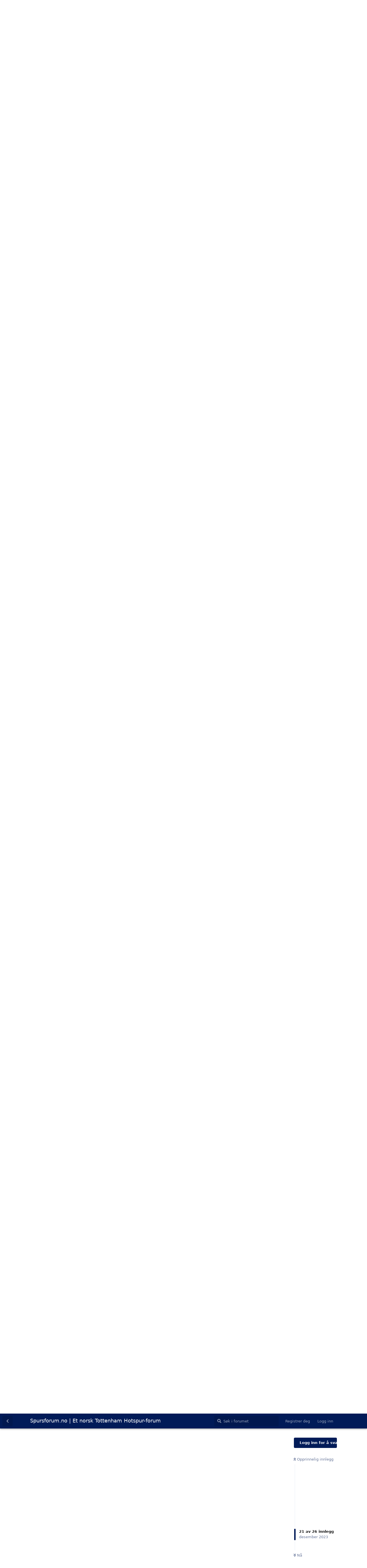

--- FILE ---
content_type: text/html; charset=utf-8
request_url: https://spursforum.no/d/60-fraser-forster?page=2
body_size: 7938
content:
<!doctype html>
<html  dir="ltr"        lang="nb" >
    <head>
        <meta charset="utf-8">
        <title>Fraser Forster : Side 2 - Spursforum.no | Et norsk Tottenham Hotspur-forum</title>

        <link rel="stylesheet" href="https://spursforum.no/assets/forum.css?v=8acc3d4c">
<link rel="prev" href="https://spursforum.no/d/60-fraser-forster?">
<link rel="canonical" href="https://spursforum.no/d/60-fraser-forster?page=2">
<link rel="preload" href="https://spursforum.no/assets/forum.css?v=8acc3d4c" as="style">
<link rel="preload" href="https://spursforum.no/assets/forum.js?v=467ba867" as="script">
<link rel="preload" href="https://spursforum.no/assets/forum-nb.js?v=1d9e803e" as="script">
<link rel="preload" href="https://spursforum.no/assets/fonts/fa-solid-900.woff2" as="font" type="font/woff2" crossorigin="">
<link rel="preload" href="https://spursforum.no/assets/fonts/fa-regular-400.woff2" as="font" type="font/woff2" crossorigin="">
<meta name="viewport" content="width=device-width, initial-scale=1, maximum-scale=1, minimum-scale=1">
<meta name="description" content="Visstnok kun en medical unna klar for oss. https://www.dailyecho.co.uk/sport/20164046.amp/">
<meta name="theme-color" content="#011b58">
<meta name="application-name" content="Spursforum.no | Et norsk Tottenham Hotspur-forum">
<meta name="robots" content="index, follow">
<meta name="twitter:card" content="summary_large_image">
<meta name="twitter:image" content="https://spursforum.no/assets/favicon-s2nbk0zn.png">
<meta name="twitter:title" content="Fraser Forster">
<meta name="article:published_time" content="2022-05-25T14:40:42+00:00">
<meta name="twitter:description" content="Visstnok kun en medical unna klar for oss. https://www.dailyecho.co.uk/sport/20164046.amp/">
<meta name="article:updated_time" content="2022-05-25T14:43:58+00:00">
<meta name="twitter:url" content="https://spursforum.no/d/60-fraser-forster">
<link rel="shortcut icon" href="https://spursforum.no/assets/favicon-s2nbk0zn.png">
<meta property="og:site_name" content="Spursforum.no | Et norsk Tottenham Hotspur-forum">
<meta property="og:type" content="article">
<meta property="og:image" content="https://spursforum.no/assets/favicon-s2nbk0zn.png">
<meta property="og:title" content="Fraser Forster">
<meta property="og:description" content="Visstnok kun en medical unna klar for oss. https://www.dailyecho.co.uk/sport/20164046.amp/">
<meta property="og:url" content="https://spursforum.no/d/60-fraser-forster">
<script type="application/ld+json">[{"@context":"http:\/\/schema.org","@type":"DiscussionForumPosting","publisher":{"@type":"Organization","name":"Spursforum.no | Et norsk Tottenham Hotspur-forum","url":"https:\/\/spursforum.no","description":"Uavhengig norsk forum for supportere av Tottenham Hotspur Football Club (Spurs). Her diskuteres, overgangsrykter, ITK, kamper, spillere og alt annet som har med klubben \u00e5 gj\u00f8re. COYS!","logo":null},"image":"https:\/\/spursforum.no\/assets\/favicon-s2nbk0zn.png","headline":"Fraser Forster","datePublished":"2022-05-25T14:40:42+00:00","description":"Visstnok kun en medical unna klar for oss. https:\/\/www.dailyecho.co.uk\/sport\/20164046.amp\/","dateModified":"2022-05-25T14:43:58+00:00","url":"https:\/\/spursforum.no\/d\/60-fraser-forster","author":{"@type":"Person","name":"Knut","url":"https:\/\/spursforum.no\/u\/Knut"}},{"@context":"http:\/\/schema.org","@type":"WebSite","url":"https:\/\/spursforum.no\/","potentialAction":{"@type":"SearchAction","target":"https:\/\/spursforum.no\/?q={search_term_string}","query-input":"required name=search_term_string"}}]</script>
<!-- Global Site Tag (gtag.js) - Google Analytics -->
<script async src="https://www.googletagmanager.com/gtag/js?id=G-FBXX94MTJK"></script>
<script>
    window.dataLayer = window.dataLayer || [];
    function gtag(){dataLayer.push(arguments);}
    gtag('js', new Date());
</script>

    </head>

    <body>
        <div style="background-color:#011b58;color:white;text-align:center;">
<div style="max-width:1100px;display:flex;"></div>
</div>

<div id="app" class="App">

    <div id="app-navigation" class="App-navigation"></div>

    <div id="drawer" class="App-drawer">

        <header id="header" class="App-header">
            <div id="header-navigation" class="Header-navigation"></div>
            <div class="container">
                <div class="Header-title">
                    <a href="https://spursforum.no" id="home-link">
                                                    Spursforum.no | Et norsk Tottenham Hotspur-forum
                                            </a>
                </div>
                <div id="header-primary" class="Header-primary"></div>
                <div id="header-secondary" class="Header-secondary"></div>
            </div>
        </header>

    </div>

    <main class="App-content">
        <div id="content"></div>

        <div id="flarum-loading" style="display: none">
    Laster…
</div>

<noscript>
    <div class="Alert">
        <div class="container">
            Dette nettstedet er optimalisert for å vises i en moderne nettleser med JavaScript aktivert.
        </div>
    </div>
</noscript>

<div id="flarum-loading-error" style="display: none">
    <div class="Alert">
        <div class="container">
            Det oppstod en feil under innlasting av hele versjonen av dette nettstedet. Vennligst tøm nettleserens cache og oppdater siden for å prøve å løse feilen.
        </div>
    </div>
</div>

<noscript id="flarum-content">
    <div class="container">
    <h1>Fraser Forster</h1>

    <div>
                    <article>
                                <div class="PostUser"><h3 class="PostUser-name">Kungreke</h3></div>
                <div class="Post-body">
                    <p><a href="https://spursforum.no/d/60-fraser-forster/19" class="PostMention" data-id="10628" rel="" target="">cjmozart</a> Er jo ikke så rart, kamptrening er viktig.</p> 
                </div>
            </article>

            <hr>
                    <article>
                                <div class="PostUser"><h3 class="PostUser-name">Mabbutt</h3></div>
                <div class="Post-body">
                    <p><a href="https://spursforum.no/d/60-fraser-forster/17" class="PostMention" data-id="10626" rel="" target="">Knut</a> Enig, innrømmer gladelig at jeg tok feil, lite å utsette på kvaliteten hans de siste kampene! Virker å ha autoritet også.</p>
                </div>
            </article>

            <hr>
                    <article>
                                <div class="PostUser"><h3 class="PostUser-name">Knut</h3></div>
                <div class="Post-body">
                    <p>Ny kontrakt:</p>

<blockquote class="uncited"><div><p>We are delighted to announce that Fraser Forster has signed a new contract with the Club that will run until the summer of 2025.</p></div></blockquote>

<p><a href="https://www.tottenhamhotspur.com/news/2023/december/new-deal-for-forster/" rel="ugc noopener nofollow" target="_blank" rel="ugc noopener nofollow" target="_blank">https://www.tottenhamhotspur.com/news/2023/december/new-deal-for-forster/</a></p>


                </div>
            </article>

            <hr>
                    <article>
                                <div class="PostUser"><h3 class="PostUser-name">Kungreke</h3></div>
                <div class="Post-body">
                    <p>Grei deal det. Solid proff reserve.</p>
                </div>
            </article>

            <hr>
                    <article>
                                <div class="PostUser"><h3 class="PostUser-name">Schism</h3></div>
                <div class="Post-body">
                    <p>Virker som en flott fyr. Vanskelig å si hvor lenge han vil holde nivået, men bedre enn Raya? 😁</p>
                </div>
            </article>

            <hr>
            </div>

            <a href="https://spursforum.no/d/60-fraser-forster">&laquo; Forrige side</a>
    
    </div>

</noscript>


        <div class="App-composer">
            <div class="container">
                <div id="composer"></div>
            </div>
        </div>
    </main>

</div>

<div class="footer" style="background-color: #011b58;min-height:200px;color:white;">

<div style="display:flex;padding:40px;justify-content:space-between;gap:2em;">

<div>
<strong>Navigasjon:</strong>
<nav>
<ul style="list-style:none;margin:0;padding:0;color:white;">
<li><a href="/t/tottenham-hotspur">Tottenham-nyheter</a></li>
<li><a href="/t/overgangsrykter">Tottenham-overgangsrykter og ITK</a></li>
<li><a href="/kamper">Tottenham kampoversikt / terminliste</a></li>
<li><a href="/tabell">Tottenhams tabellplassering</a></li>
<li><a href="/spillere">Tottenhams spillerstall</a></li>
<li><a href="/t/tottenhams-kamper">Tottenham-kamper (diskusjonstråder)</a></li>
<li><a href="/t/tottenhamspillere">Tottenham-spillere (diskusjonstråder)</a></li>
<li><a href="/t/supporterturer-til-london">Supporterturer til Tottenham Hotspur Stadium</a></li>
</ul>
</nav>
</div>

<div>
<ul style="list-style:none;margin:0;padding:0;color:white;">
<li><a href="/p/1-tottenham">Tottenham Hotspur</a></li>
<li><a href="/p/7-tottenham-billetter">Tottenham-billetter</a></li>
<li><a href="/billetter">Kjøp billetter til Tottenhams kamper</a></li>
<li><a href="/p/6-tottenham-hotspur-stadium">Tottenham Hotspur Stadium</a></li>
<li><a href="/p/8-se-tottenham-kamper-pa-tv">Se Tottenham-kamper på TV</a>
<li><a href="/p/2-om-siden">Om nettsiden</a></li>
<li><a href="/p/3-betingelser">Betingelser for bruk</a></li>
<li><a href="/p/4-personvern">Personvern</a></li>
<li><a href="/p/5-kontakt">Kontakt</a></li>
</ul>

</div>


</div>

</div>


        <div id="modal"></div>
        <div id="alerts"></div>

        <script>
            document.getElementById('flarum-loading').style.display = 'block';
            var flarum = {extensions: {}};
        </script>

        <script src="https://spursforum.no/assets/forum.js?v=467ba867"></script>
<script src="https://spursforum.no/assets/forum-nb.js?v=1d9e803e"></script>

        <script id="flarum-json-payload" type="application/json">{"resources":[{"type":"forums","id":"1","attributes":{"title":"Spursforum.no | Et norsk Tottenham Hotspur-forum","description":"Uavhengig norsk forum for supportere av Tottenham Hotspur Football Club (Spurs). Her diskuteres, overgangsrykter, ITK, kamper, spillere og alt annet som har med klubben \u00e5 gj\u00f8re. COYS!","showLanguageSelector":false,"baseUrl":"https:\/\/spursforum.no","basePath":"","baseOrigin":"https:\/\/spursforum.no","debug":false,"apiUrl":"https:\/\/spursforum.no\/api","welcomeTitle":"Velkommen til det norske Tottenham Hotspur-forumet.","welcomeMessage":"Dette uavhengige forumet har overtatt for det nedlagte \u003Ca target=\u0022_blank\u0022 href=\u0022http:\/\/tottenhamhotspur.no\/forum\/\u0022\u003Eforumet til Tottenhams Venner\u003C\/a\u003E.  Her diskuterer vi \u003Ca href=\u0022\/t\/tottenham-hotspur\u0022\u003ETottenham-nyheter\u003C\/a\u003E, \u003Ca href=\u0022\/t\/overgangsrykter\u0022\u003Eovergangsrykter og ITK knyttet til Tottenham\u003C\/a\u003E, \u003Ca href=\u0022\/t\/tottenhams-kamper\u0022\u003ETottenham-kamper\u003C\/a\u003E, \u003Ca href=\u0022\/t\/tottenhamspillere\u0022\u003ETottenham-spillere\u003C\/a\u003E, \u003Ca href=\u0022\/t\/supporterturer-til-london\u0022\u003Efotballturer til London for \u00e5 se Tottenham\u003C\/a\u003E osv. Det er fritt fram for alle Spursfans \u00e5 registrere seg. COYS!\n\u003Cbr\/\u003E\u003Cbr\/\u003E\nMerk at dette forumet inneholder annonselenker. Mer informasjon om dette: \u003Ca href=\u0022\/d\/507-affiliate-lenker-i-forumet\u0022\u003Etrykk her\u003C\/a\u003E.\n\u003Cbr\/\u003E\u003Cbr\/\u003E\n\u003Cstrong\u003EProblemer med \u00e5 \u003Cspan style=\u0022text-decoration:underline\u0022\u003Eaktivere bruker\u003C\/span\u003E eller \u003Cspan style=\u0022text-decoration:underline\u0022\u003Epassordtilbakestilling\u003C\/span\u003E?\u003C\/strong\u003E Ta kontakt p\u00e5 post@spursforum.no for hjelp.","themePrimaryColor":"#011b58","themeSecondaryColor":"#011b58","logoUrl":null,"faviconUrl":"https:\/\/spursforum.no\/assets\/favicon-s2nbk0zn.png","headerHtml":"\u003Cdiv style=\u0022background-color:#011b58;color:white;text-align:center;\u0022\u003E\n\u003Cdiv style=\u0022max-width:1100px;display:flex;\u0022\u003E\u003C\/div\u003E\n\u003C\/div\u003E","footerHtml":"\u003Cdiv class=\u0022footer\u0022 style=\u0022background-color: #011b58;min-height:200px;color:white;\u0022\u003E\n\n\u003Cdiv style=\u0022display:flex;padding:40px;justify-content:space-between;gap:2em;\u0022\u003E\n\n\u003Cdiv\u003E\n\u003Cstrong\u003ENavigasjon:\u003C\/strong\u003E\n\u003Cnav\u003E\n\u003Cul style=\u0022list-style:none;margin:0;padding:0;color:white;\u0022\u003E\n\u003Cli\u003E\u003Ca href=\u0022\/t\/tottenham-hotspur\u0022\u003ETottenham-nyheter\u003C\/a\u003E\u003C\/li\u003E\n\u003Cli\u003E\u003Ca href=\u0022\/t\/overgangsrykter\u0022\u003ETottenham-overgangsrykter og ITK\u003C\/a\u003E\u003C\/li\u003E\n\u003Cli\u003E\u003Ca href=\u0022\/kamper\u0022\u003ETottenham kampoversikt \/ terminliste\u003C\/a\u003E\u003C\/li\u003E\n\u003Cli\u003E\u003Ca href=\u0022\/tabell\u0022\u003ETottenhams tabellplassering\u003C\/a\u003E\u003C\/li\u003E\n\u003Cli\u003E\u003Ca href=\u0022\/spillere\u0022\u003ETottenhams spillerstall\u003C\/a\u003E\u003C\/li\u003E\n\u003Cli\u003E\u003Ca href=\u0022\/t\/tottenhams-kamper\u0022\u003ETottenham-kamper (diskusjonstr\u00e5der)\u003C\/a\u003E\u003C\/li\u003E\n\u003Cli\u003E\u003Ca href=\u0022\/t\/tottenhamspillere\u0022\u003ETottenham-spillere (diskusjonstr\u00e5der)\u003C\/a\u003E\u003C\/li\u003E\n\u003Cli\u003E\u003Ca href=\u0022\/t\/supporterturer-til-london\u0022\u003ESupporterturer til Tottenham Hotspur Stadium\u003C\/a\u003E\u003C\/li\u003E\n\u003C\/ul\u003E\n\u003C\/nav\u003E\n\u003C\/div\u003E\n\n\u003Cdiv\u003E\n\u003Cul style=\u0022list-style:none;margin:0;padding:0;color:white;\u0022\u003E\n\u003Cli\u003E\u003Ca href=\u0022\/p\/1-tottenham\u0022\u003ETottenham Hotspur\u003C\/a\u003E\u003C\/li\u003E\n\u003Cli\u003E\u003Ca href=\u0022\/p\/7-tottenham-billetter\u0022\u003ETottenham-billetter\u003C\/a\u003E\u003C\/li\u003E\n\u003Cli\u003E\u003Ca href=\u0022\/billetter\u0022\u003EKj\u00f8p billetter til Tottenhams kamper\u003C\/a\u003E\u003C\/li\u003E\n\u003Cli\u003E\u003Ca href=\u0022\/p\/6-tottenham-hotspur-stadium\u0022\u003ETottenham Hotspur Stadium\u003C\/a\u003E\u003C\/li\u003E\n\u003Cli\u003E\u003Ca href=\u0022\/p\/8-se-tottenham-kamper-pa-tv\u0022\u003ESe Tottenham-kamper p\u00e5 TV\u003C\/a\u003E\n\u003Cli\u003E\u003Ca href=\u0022\/p\/2-om-siden\u0022\u003EOm nettsiden\u003C\/a\u003E\u003C\/li\u003E\n\u003Cli\u003E\u003Ca href=\u0022\/p\/3-betingelser\u0022\u003EBetingelser for bruk\u003C\/a\u003E\u003C\/li\u003E\n\u003Cli\u003E\u003Ca href=\u0022\/p\/4-personvern\u0022\u003EPersonvern\u003C\/a\u003E\u003C\/li\u003E\n\u003Cli\u003E\u003Ca href=\u0022\/p\/5-kontakt\u0022\u003EKontakt\u003C\/a\u003E\u003C\/li\u003E\n\u003C\/ul\u003E\n\n\u003C\/div\u003E\n\n\n\u003C\/div\u003E\n\n\u003C\/div\u003E","allowSignUp":true,"defaultRoute":"\/all","canViewForum":true,"canStartDiscussion":false,"canSearchUsers":false,"canCreateAccessToken":false,"canModerateAccessTokens":false,"assetsBaseUrl":"https:\/\/spursforum.no\/assets","canViewFlags":false,"guidelinesUrl":null,"canBypassTagCounts":false,"minPrimaryTags":"1","maxPrimaryTags":"1","minSecondaryTags":"0","maxSecondaryTags":"4","afrux-forum-widgets-core.config":[],"afrux-forum-widgets-core.preferDataWithInitialLoad":false,"stickiest.badge_icon":"fas fa-layer-group","jslirola.login2seeplus.post":"-1","jslirola.login2seeplus.link":"0","jslirola.login2seeplus.image":"1","jslirola.login2seeplus.php":"0","jslirola.login2seeplus.code":"0","canSeeUserDirectoryLink":false,"userDirectoryDefaultSort":"username_az","userDirectorySmallCards":true,"userDirectoryDisableGlobalSearchSource":true,"userDirectoryLinkGroupMentions":true,"fof-user-bio.maxLength":200,"fof-user-bio.maxLines":0,"ReactionConverts":[null,null,"thumbsup"],"fofReactionsAllowAnonymous":false,"fofReactionsCdnUrl":"https:\/\/cdnjs.cloudflare.com\/ajax\/libs\/twemoji\/14.0.2\/72x72\/[codepoint].png","allowPollOptionImage":false,"fof-oauth":[null,{"name":"facebook","icon":"fab fa-facebook","priority":0},null,null,null,{"name":"google","icon":"fab fa-google","priority":0},null],"fof-oauth.only_icons":false,"fof-oauth.popupWidth":580,"fof-oauth.popupHeight":400,"fof-oauth.fullscreenPopup":true,"fof-merge-discussions.search_limit":4,"fof-discussion-thumbnail.link_to_discussion":false,"allowUsernameMentionFormat":true,"emojioneAreaConfig":{"search":true,"recentEmojis":true,"filtersPosition":"top","searchPosition":"top","tones":true,"autocomplete":false},"emojioneAreaCloseOnPick":false,"emojioneAreaHideFlarumButton":true,"canViewOnlineUsersWidget":false,"totalOnlineUsers":5},"relationships":{"groups":{"data":[{"type":"groups","id":"1"},{"type":"groups","id":"2"},{"type":"groups","id":"3"},{"type":"groups","id":"4"}]},"tags":{"data":[{"type":"tags","id":"1"},{"type":"tags","id":"2"},{"type":"tags","id":"3"},{"type":"tags","id":"5"},{"type":"tags","id":"6"},{"type":"tags","id":"22"},{"type":"tags","id":"10"},{"type":"tags","id":"15"},{"type":"tags","id":"11"},{"type":"tags","id":"12"}]},"reactions":{"data":[{"type":"reactions","id":"2"},{"type":"reactions","id":"4"},{"type":"reactions","id":"5"},{"type":"reactions","id":"6"},{"type":"reactions","id":"7"},{"type":"reactions","id":"8"},{"type":"reactions","id":"9"},{"type":"reactions","id":"10"},{"type":"reactions","id":"11"},{"type":"reactions","id":"12"},{"type":"reactions","id":"13"},{"type":"reactions","id":"14"},{"type":"reactions","id":"16"},{"type":"reactions","id":"17"},{"type":"reactions","id":"18"}]},"onlineUsers":{"data":[{"type":"users","id":"8"},{"type":"users","id":"134"}]}}},{"type":"groups","id":"1","attributes":{"nameSingular":"Admin","namePlural":"Admins","color":"#B72A2A","icon":"fas fa-wrench","isHidden":0}},{"type":"groups","id":"2","attributes":{"nameSingular":"Guest","namePlural":"Guests","color":null,"icon":null,"isHidden":0}},{"type":"groups","id":"3","attributes":{"nameSingular":"Member","namePlural":"Members","color":null,"icon":null,"isHidden":0}},{"type":"groups","id":"4","attributes":{"nameSingular":"Mod","namePlural":"Mods","color":"#80349E","icon":"fas fa-bolt","isHidden":0}},{"type":"tags","id":"1","attributes":{"name":"Tottenham Hotspur","description":"Tottenham-nyheter og andre aktuelle temaer knyttet til Tottenham Hotspur Football Club (THFC). Husk at rykter ikke skal postes i denne delen, men skal postes i Overgangsrykter. COYS!","slug":"tottenham-hotspur","color":"","backgroundUrl":null,"backgroundMode":null,"icon":"fas fa-crow","discussionCount":338,"position":0,"defaultSort":null,"isChild":false,"isHidden":false,"lastPostedAt":"2026-01-18T15:52:04+00:00","canStartDiscussion":false,"canAddToDiscussion":false}},{"type":"tags","id":"2","attributes":{"name":"Overgangsrykter \u0026 ITK","description":"De nyeste ryktene, overgangsryktene, ITK og diskusjoner rundt spillere som Tottenham er lenket til. Husk \u00e5 poste kildehenvisninger der det er naturlig. Tr\u00e5doverskriften skal inneholde navn p\u00e5 spilleren tr\u00e5den omhandler.","slug":"overgangsrykter","color":"","backgroundUrl":null,"backgroundMode":null,"icon":"fas fa-bullhorn","discussionCount":188,"position":2,"defaultSort":null,"isChild":false,"isHidden":false,"lastPostedAt":"2026-01-18T14:14:33+00:00","canStartDiscussion":false,"canAddToDiscussion":false}},{"type":"tags","id":"3","attributes":{"name":"Supporterturer til London","description":"Alt som har med fotballturer til England for \u00e5 se Tottenham. Lurer du p\u00e5 hvor du f\u00e5r tak i billetter til Tottenham Hotspur Stadium eller bortekamper, hvor du skal bo eller hvordan du kommer deg rundt - sjekk her!","slug":"supporterturer-til-london","color":"","backgroundUrl":null,"backgroundMode":null,"icon":"fas fa-city","discussionCount":4,"position":3,"defaultSort":null,"isChild":false,"isHidden":false,"lastPostedAt":"2024-09-11T01:04:56+00:00","canStartDiscussion":false,"canAddToDiscussion":false}},{"type":"tags","id":"5","attributes":{"name":"Generell fotballdiskusjon","description":"Her kan dere diskutere generelle fotballemner. Om det n\u00e5 er FIFA og UEFA, penger og overganger eller lag og spillere s\u00e5 kan dette diskuteres her.","slug":"generell-fotballdiskusjon","color":"","backgroundUrl":null,"backgroundMode":null,"icon":"fas fa-futbol","discussionCount":93,"position":4,"defaultSort":null,"isChild":false,"isHidden":false,"lastPostedAt":"2026-01-17T17:29:12+00:00","canStartDiscussion":false,"canAddToDiscussion":false}},{"type":"tags","id":"6","attributes":{"name":"Snikk-Snakk","description":"Her har dere muligheten til \u00e5 diskutere alt det som ikke har med fotball \u00e5 gj\u00f8re. Unntaket er diskusjoner omkring politikk.","slug":"snikk-snakk","color":"","backgroundUrl":null,"backgroundMode":null,"icon":"fas fa-comments","discussionCount":39,"position":5,"defaultSort":null,"isChild":false,"isHidden":false,"lastPostedAt":"2026-01-10T11:03:36+00:00","canStartDiscussion":false,"canAddToDiscussion":false}},{"type":"tags","id":"22","attributes":{"name":"Tottenham Hotspur Women","description":"Nyheter, kamper, rykter og andre aktuelle temaer knyttet til Tottenham Hotspur Women.","slug":"tottenham-hotspur-women","color":"","backgroundUrl":null,"backgroundMode":null,"icon":"fas fa-female","discussionCount":1,"position":1,"defaultSort":null,"isChild":false,"isHidden":false,"lastPostedAt":"2026-01-14T23:07:09+00:00","canStartDiscussion":false,"canAddToDiscussion":false}},{"type":"tags","id":"10","attributes":{"name":"Tottenhams kamper","description":"Oversikt over alle Tottenhams kamper. Les tr\u00e5den \u0022Kampmal\u0022 for hvordan oppsett av ny kamptr\u00e5d skal se ut.","slug":"tottenhams-kamper","color":"","backgroundUrl":null,"backgroundMode":null,"icon":"fas fa-podcast","discussionCount":191,"position":null,"defaultSort":null,"isChild":false,"isHidden":false,"lastPostedAt":"2026-01-18T06:22:52+00:00","canStartDiscussion":false,"canAddToDiscussion":false}},{"type":"tags","id":"15","attributes":{"name":"Premier League","description":"Oversikt over Tottenham Hotspur sine kamper i Premier League (PL).","slug":"premier-league","color":"","backgroundUrl":null,"backgroundMode":null,"icon":"fas fa-trophy","discussionCount":151,"position":null,"defaultSort":null,"isChild":false,"isHidden":false,"lastPostedAt":"2026-01-18T06:22:52+00:00","canStartDiscussion":false,"canAddToDiscussion":false}},{"type":"tags","id":"11","attributes":{"name":"Tottenhams spillere","description":"Oversikt over de n\u00e5v\u00e6rende spillerne til Tottenham Hotspur Football Club (THFC). Det finnes ogs\u00e5 en oversikt over tidligere spillere og Tottenham-legender.","slug":"tottenhamspillere","color":"","backgroundUrl":null,"backgroundMode":null,"icon":"fas fa-user","discussionCount":70,"position":null,"defaultSort":null,"isChild":false,"isHidden":false,"lastPostedAt":"2026-01-16T10:17:54+00:00","canStartDiscussion":false,"canAddToDiscussion":false}},{"type":"tags","id":"12","attributes":{"name":"Tidligere spillere ","description":"Tidligere spillere av Tottenham Hotspur, inklusiv Spurs-legender.","slug":"tidligere-spillere","color":"","backgroundUrl":null,"backgroundMode":null,"icon":"fas fa-user-check","discussionCount":67,"position":null,"defaultSort":null,"isChild":false,"isHidden":false,"lastPostedAt":"2026-01-04T16:31:39+00:00","canStartDiscussion":false,"canAddToDiscussion":false}},{"type":"reactions","id":"2","attributes":{"identifier":"heart","display":"Elsker","type":"emoji","enabled":true}},{"type":"reactions","id":"4","attributes":{"identifier":"entertained","display":"Haha","type":"emoji","enabled":true}},{"type":"reactions","id":"5","attributes":{"identifier":"surprised","display":"Overrasket","type":"emoji","enabled":true}},{"type":"reactions","id":"6","attributes":{"identifier":"cry","display":"Trist","type":"emoji","enabled":true}},{"type":"reactions","id":"7","attributes":{"identifier":"enraged","display":"Sint","type":"emoji","enabled":true}},{"type":"reactions","id":"8","attributes":{"identifier":"see_no_evil","display":"Flau","type":"emoji","enabled":true}},{"type":"reactions","id":"9","attributes":{"identifier":"clap","display":"Klapper","type":"emoji","enabled":true}},{"type":"reactions","id":"10","attributes":{"identifier":"shocked","display":"Sjokkert","type":"emoji","enabled":true}},{"type":"reactions","id":"11","attributes":{"identifier":"fingers_crossed","display":"H\u00e5per","type":"emoji","enabled":true}},{"type":"reactions","id":"12","attributes":{"identifier":"sleeping","display":"Sovner","type":"emoji","enabled":true}},{"type":"reactions","id":"13","attributes":{"identifier":"scream","display":"Skriker","type":"emoji","enabled":true}},{"type":"reactions","id":"14","attributes":{"identifier":"grin","display":"Gliser","type":"emoji","enabled":true}},{"type":"reactions","id":"16","attributes":{"identifier":"celebrating","display":"Feirer","type":"emoji","enabled":true}},{"type":"reactions","id":"17","attributes":{"identifier":"thinking","display":"Tenker","type":"emoji","enabled":true}},{"type":"reactions","id":"18","attributes":{"identifier":"popcorn","display":"Interessant","type":"emoji","enabled":true}},{"type":"users","id":"8","attributes":{"username":"Vansalot","displayName":"Vansalot","avatarUrl":null,"slug":"Vansalot","joinTime":"2022-03-31T09:38:29+00:00","discussionCount":0,"commentCount":54,"canEdit":false,"canEditCredentials":false,"canEditGroups":false,"canDelete":false,"lastSeenAt":"2026-01-18T15:48:15+00:00","canSuspend":false,"canEditPolls":false,"canStartPolls":false,"canSelfEditPolls":false,"canVotePolls":false,"ignored":false,"canBeIgnored":true}},{"type":"users","id":"134","attributes":{"username":"Coysyeaaaahhalla","displayName":"Coysyeaaaahhalla","avatarUrl":"https:\/\/spursforum.no\/assets\/avatars\/vDdGxqPWgecFVX2G.png","slug":"Coysyeaaaahhalla","joinTime":"2025-04-27T16:24:05+00:00","discussionCount":1,"commentCount":346,"canEdit":false,"canEditCredentials":false,"canEditGroups":false,"canDelete":false,"lastSeenAt":"2026-01-18T15:50:32+00:00","canSuspend":false,"canEditPolls":false,"canStartPolls":false,"canSelfEditPolls":false,"canVotePolls":false,"ignored":false,"canBeIgnored":true}}],"session":{"userId":0,"csrfToken":"umhgmsmasEM2VU4fRaXtZ71zxmcKq20vUnZVfKvz"},"locales":{"nb":"Norwegian","en":"English"},"locale":"nb","fof-reactions.cdnUrl":"https:\/\/cdnjs.cloudflare.com\/ajax\/libs\/twemoji\/14.0.2\/72x72\/[codepoint].png","googleTrackingCode":"G-FBXX94MTJK","apiDocument":{"data":{"type":"discussions","id":"60","attributes":{"title":"Fraser Forster","slug":"60-fraser-forster","commentCount":23,"participantCount":10,"createdAt":"2022-05-25T14:40:42+00:00","lastPostedAt":"2023-12-06T12:10:52+00:00","lastPostNumber":25,"canReply":false,"canRename":false,"canDelete":false,"canHide":false,"isApproved":true,"customThumbnail":null,"isSticky":false,"canSticky":false,"canTag":false,"isStickiest":false,"isTagSticky":false,"canStickiest":false,"canTagSticky":false,"canSplit":false,"canSeeReactions":false,"canMerge":false,"subscription":null,"isLocked":false,"canLock":false,"canFeature":false},"relationships":{"user":{"data":{"type":"users","id":"1"}},"posts":{"data":[{"type":"posts","id":"1383"},{"type":"posts","id":"1384"},{"type":"posts","id":"1387"},{"type":"posts","id":"1390"},{"type":"posts","id":"1400"},{"type":"posts","id":"1402"},{"type":"posts","id":"1404"},{"type":"posts","id":"1448"},{"type":"posts","id":"1449"},{"type":"posts","id":"1607"},{"type":"posts","id":"1608"},{"type":"posts","id":"1609"},{"type":"posts","id":"1610"},{"type":"posts","id":"1612"},{"type":"posts","id":"9080"},{"type":"posts","id":"9081"},{"type":"posts","id":"10626"},{"type":"posts","id":"10627"},{"type":"posts","id":"10628"},{"type":"posts","id":"10630"},{"type":"posts","id":"10633"},{"type":"posts","id":"10638"},{"type":"posts","id":"23439"},{"type":"posts","id":"23440"},{"type":"posts","id":"23441"},{"type":"posts","id":"51156"}]},"tags":{"data":[{"type":"tags","id":"5"},{"type":"tags","id":"12"}]}}},"included":[{"type":"users","id":"1","attributes":{"username":"Knut","displayName":"Knut","avatarUrl":"https:\/\/spursforum.no\/assets\/avatars\/gjTUr2vN7tK9kDa1.png","slug":"Knut","joinTime":"2022-03-29T19:18:44+00:00","discussionCount":424,"commentCount":7272,"canEdit":false,"canEditCredentials":false,"canEditGroups":false,"canDelete":false,"lastSeenAt":"2026-01-18T15:31:50+00:00","canSuspend":false,"canEditPolls":false,"canStartPolls":false,"canSelfEditPolls":false,"canVotePolls":false,"ignored":false,"canBeIgnored":false},"relationships":{"groups":{"data":[{"type":"groups","id":"1"}]}}},{"type":"users","id":"25","attributes":{"username":"Kungreke","displayName":"Kungreke","avatarUrl":"https:\/\/spursforum.no\/assets\/avatars\/t9O8rjnfR0kFTkur.png","slug":"Kungreke","joinTime":"2022-04-02T19:43:30+00:00","discussionCount":6,"commentCount":7710,"canEdit":false,"canEditCredentials":false,"canEditGroups":false,"canDelete":false,"lastSeenAt":"2026-01-18T15:28:13+00:00","canSuspend":false,"canEditPolls":false,"canStartPolls":false,"canSelfEditPolls":false,"canVotePolls":false,"ignored":false,"canBeIgnored":true},"relationships":{"groups":{"data":[]}}},{"type":"users","id":"11","attributes":{"username":"OysteinS","displayName":"OysteinS","avatarUrl":"https:\/\/spursforum.no\/assets\/avatars\/lln7tQ9ls9LCbKPc.png","slug":"OysteinS"}},{"type":"users","id":"35","attributes":{"username":"Mabbutt","displayName":"Mabbutt","avatarUrl":null,"slug":"Mabbutt","joinTime":"2022-04-03T15:05:48+00:00","discussionCount":2,"commentCount":2517,"canEdit":false,"canEditCredentials":false,"canEditGroups":false,"canDelete":false,"lastSeenAt":"2026-01-17T21:18:35+00:00","canSuspend":false,"canEditPolls":false,"canStartPolls":false,"canSelfEditPolls":false,"canVotePolls":false,"ignored":false,"canBeIgnored":true},"relationships":{"groups":{"data":[]}}},{"type":"users","id":"2","attributes":{"username":"OsvaldoArdiles","displayName":"OsvaldoArdiles","avatarUrl":"https:\/\/spursforum.no\/assets\/avatars\/QY6JO3WlLuwdDkH9.png","slug":"OsvaldoArdiles"}},{"type":"users","id":"5","attributes":{"username":"CWaddle","displayName":"CWaddle","avatarUrl":"https:\/\/spursforum.no\/assets\/avatars\/AjHOUFFogUwST5bp.png","slug":"CWaddle"}},{"type":"users","id":"15","attributes":{"username":"Schism","displayName":"Schism","avatarUrl":"https:\/\/spursforum.no\/assets\/avatars\/cwDUvVjqjZEqSVlM.png","slug":"Schism","joinTime":"2022-04-01T07:29:03+00:00","discussionCount":10,"commentCount":11636,"canEdit":false,"canEditCredentials":false,"canEditGroups":false,"canDelete":false,"lastSeenAt":"2026-01-18T14:14:15+00:00","canSuspend":false,"canEditPolls":false,"canStartPolls":false,"canSelfEditPolls":false,"canVotePolls":false,"ignored":false,"canBeIgnored":true},"relationships":{"groups":{"data":[{"type":"groups","id":"4"}]}}},{"type":"users","id":"23","attributes":{"username":"Madball","displayName":"Madball","avatarUrl":null,"slug":"Madball"}},{"type":"posts","id":"10633","attributes":{"number":21,"createdAt":"2023-03-12T15:57:12+00:00","contentType":"comment","contentHtml":"\u003Cp\u003E\u003Ca href=\u0022https:\/\/spursforum.no\/d\/60-fraser-forster\/19\u0022 class=\u0022PostMention\u0022 data-id=\u002210628\u0022 rel=\u0022\u0022 target=\u0022\u0022\u003Ecjmozart\u003C\/a\u003E Er jo ikke s\u00e5 rart, kamptrening er viktig.\u003C\/p\u003E ","renderFailed":false,"canEdit":false,"canDelete":false,"canHide":false,"mentionedByCount":0,"canFlag":false,"canLike":false,"likesCount":1,"isApproved":true,"canApprove":false,"canReact":false,"canDeletePostReactions":false,"reactionCounts":{"2":0,"4":0,"5":0,"6":0,"7":0,"8":0,"9":0,"10":0,"11":0,"12":0,"13":0,"14":0,"16":0,"17":0,"18":0},"userReactionIdentifier":null},"relationships":{"discussion":{"data":{"type":"discussions","id":"60"}},"user":{"data":{"type":"users","id":"25"}},"likes":{"data":[{"type":"users","id":"11"}]},"mentionedBy":{"data":[]}}},{"type":"posts","id":"10638","attributes":{"number":22,"createdAt":"2023-03-12T21:35:05+00:00","contentType":"comment","contentHtml":"\u003Cp\u003E\u003Ca href=\u0022https:\/\/spursforum.no\/d\/60-fraser-forster\/17\u0022 class=\u0022PostMention\u0022 data-id=\u002210626\u0022 rel=\u0022\u0022 target=\u0022\u0022\u003EKnut\u003C\/a\u003E Enig, innr\u00f8mmer gladelig at jeg tok feil, lite \u00e5 utsette p\u00e5 kvaliteten hans de siste kampene! Virker \u00e5 ha autoritet ogs\u00e5.\u003C\/p\u003E","renderFailed":false,"canEdit":false,"canDelete":false,"canHide":false,"mentionedByCount":0,"canFlag":false,"canLike":false,"likesCount":3,"isApproved":true,"canApprove":false,"canReact":false,"canDeletePostReactions":false,"reactionCounts":{"2":0,"4":0,"5":0,"6":0,"7":0,"8":0,"9":0,"10":0,"11":0,"12":0,"13":0,"14":0,"16":0,"17":0,"18":0},"userReactionIdentifier":null},"relationships":{"discussion":{"data":{"type":"discussions","id":"60"}},"user":{"data":{"type":"users","id":"35"}},"likes":{"data":[{"type":"users","id":"1"},{"type":"users","id":"2"},{"type":"users","id":"11"}]},"mentionedBy":{"data":[]}}},{"type":"posts","id":"23439","attributes":{"number":23,"createdAt":"2023-12-06T10:35:19+00:00","contentType":"comment","contentHtml":"\u003Cp\u003ENy kontrakt:\u003C\/p\u003E\n\n\u003Cblockquote class=\u0022uncited\u0022\u003E\u003Cdiv\u003E\u003Cp\u003EWe are delighted to announce that Fraser Forster has signed a new contract with the Club that will run until the summer of 2025.\u003C\/p\u003E\u003C\/div\u003E\u003C\/blockquote\u003E\n\n\u003Cp\u003E\u003Ca href=\u0022https:\/\/www.tottenhamhotspur.com\/news\/2023\/december\/new-deal-for-forster\/\u0022 rel=\u0022ugc noopener nofollow\u0022 target=\u0022_blank\u0022 rel=\u0022ugc noopener nofollow\u0022 target=\u0022_blank\u0022\u003Ehttps:\/\/www.tottenhamhotspur.com\/news\/2023\/december\/new-deal-for-forster\/\u003C\/a\u003E\u003C\/p\u003E\n\n","renderFailed":false,"canEdit":false,"canDelete":false,"canHide":false,"mentionedByCount":0,"canFlag":false,"canLike":false,"likesCount":1,"isApproved":true,"canApprove":false,"canReact":false,"canDeletePostReactions":false,"reactionCounts":{"2":0,"4":0,"5":0,"6":0,"7":0,"8":0,"9":0,"10":0,"11":0,"12":0,"13":0,"14":0,"16":0,"17":0,"18":0},"userReactionIdentifier":null},"relationships":{"discussion":{"data":{"type":"discussions","id":"60"}},"user":{"data":{"type":"users","id":"1"}},"likes":{"data":[{"type":"users","id":"5"}]},"mentionedBy":{"data":[]}}},{"type":"posts","id":"23440","attributes":{"number":24,"createdAt":"2023-12-06T11:39:36+00:00","contentType":"comment","contentHtml":"\u003Cp\u003EGrei deal det. Solid proff reserve.\u003C\/p\u003E","renderFailed":false,"canEdit":false,"canDelete":false,"canHide":false,"mentionedByCount":0,"canFlag":false,"canLike":false,"likesCount":5,"isApproved":true,"canApprove":false,"canReact":false,"canDeletePostReactions":false,"reactionCounts":{"2":0,"4":0,"5":0,"6":0,"7":0,"8":0,"9":0,"10":0,"11":0,"12":0,"13":0,"14":0,"16":0,"17":0,"18":0},"userReactionIdentifier":null},"relationships":{"discussion":{"data":{"type":"discussions","id":"60"}},"user":{"data":{"type":"users","id":"25"}},"likes":{"data":[{"type":"users","id":"1"},{"type":"users","id":"15"},{"type":"users","id":"23"},{"type":"users","id":"2"}]},"mentionedBy":{"data":[]}}},{"type":"posts","id":"23441","attributes":{"number":25,"createdAt":"2023-12-06T12:10:52+00:00","contentType":"comment","contentHtml":"\u003Cp\u003EVirker som en flott fyr. Vanskelig \u00e5 si hvor lenge han vil holde niv\u00e5et, men bedre enn Raya? \ud83d\ude01\u003C\/p\u003E","renderFailed":false,"canEdit":false,"canDelete":false,"canHide":false,"mentionedByCount":0,"canFlag":false,"canLike":false,"likesCount":3,"isApproved":true,"canApprove":false,"canReact":false,"canDeletePostReactions":false,"reactionCounts":{"2":0,"4":2,"5":0,"6":0,"7":0,"8":0,"9":0,"10":0,"11":0,"12":0,"13":0,"14":0,"16":0,"17":0,"18":0},"userReactionIdentifier":null},"relationships":{"discussion":{"data":{"type":"discussions","id":"60"}},"user":{"data":{"type":"users","id":"15"}},"likes":{"data":[{"type":"users","id":"11"},{"type":"users","id":"23"},{"type":"users","id":"25"}]},"mentionedBy":{"data":[]}}},{"type":"posts","id":"51156","attributes":{"number":26,"createdAt":"2025-05-31T09:19:00+00:00","contentType":"discussionTagged","content":[[1,11],[5,12]],"canEdit":false,"canDelete":false,"canHide":false,"mentionedByCount":0,"canFlag":false,"canLike":false,"likesCount":0,"isApproved":true,"canApprove":false,"canReact":false,"canDeletePostReactions":false,"reactionCounts":{"2":0,"4":0,"5":0,"6":0,"7":0,"8":0,"9":0,"10":0,"11":0,"12":0,"13":0,"14":0,"16":0,"17":0,"18":0},"userReactionIdentifier":null},"relationships":{"discussion":{"data":{"type":"discussions","id":"60"}},"user":{"data":{"type":"users","id":"1"}},"likes":{"data":[]},"mentionedBy":{"data":[]}}},{"type":"groups","id":"1","attributes":{"nameSingular":"Admin","namePlural":"Admins","color":"#B72A2A","icon":"fas fa-wrench","isHidden":0}},{"type":"groups","id":"4","attributes":{"nameSingular":"Mod","namePlural":"Mods","color":"#80349E","icon":"fas fa-bolt","isHidden":0}},{"type":"tags","id":"5","attributes":{"name":"Generell fotballdiskusjon","description":"Her kan dere diskutere generelle fotballemner. Om det n\u00e5 er FIFA og UEFA, penger og overganger eller lag og spillere s\u00e5 kan dette diskuteres her.","slug":"generell-fotballdiskusjon","color":"","backgroundUrl":null,"backgroundMode":null,"icon":"fas fa-futbol","discussionCount":93,"position":4,"defaultSort":null,"isChild":false,"isHidden":false,"lastPostedAt":"2026-01-17T17:29:12+00:00","canStartDiscussion":false,"canAddToDiscussion":false}},{"type":"tags","id":"12","attributes":{"name":"Tidligere spillere ","description":"Tidligere spillere av Tottenham Hotspur, inklusiv Spurs-legender.","slug":"tidligere-spillere","color":"","backgroundUrl":null,"backgroundMode":null,"icon":"fas fa-user-check","discussionCount":67,"position":null,"defaultSort":null,"isChild":false,"isHidden":false,"lastPostedAt":"2026-01-04T16:31:39+00:00","canStartDiscussion":false,"canAddToDiscussion":false}}]}}</script>

        <script>
            const data = JSON.parse(document.getElementById('flarum-json-payload').textContent);
            document.getElementById('flarum-loading').style.display = 'none';

            try {
                flarum.core.app.load(data);
                flarum.core.app.bootExtensions(flarum.extensions);
                flarum.core.app.boot();
            } catch (e) {
                var error = document.getElementById('flarum-loading-error');
                error.innerHTML += document.getElementById('flarum-content').textContent;
                error.style.display = 'block';
                throw e;
            }
        </script>

        
    </body>
</html>
